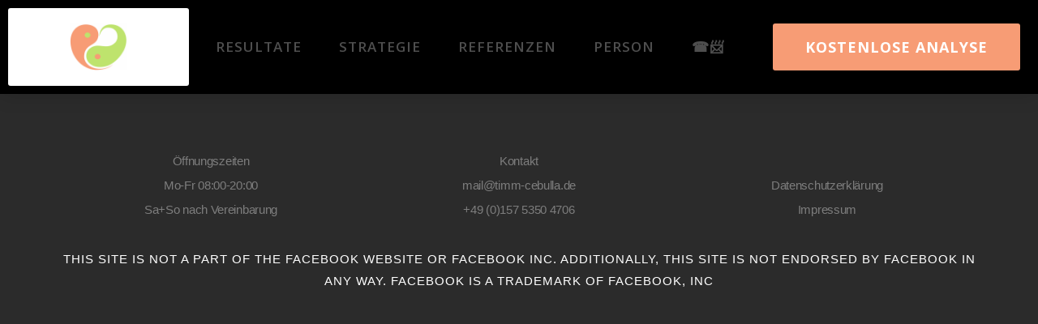

--- FILE ---
content_type: text/css
request_url: https://timm-cebulla.de/wp-content/uploads/elementor/css/post-927.css?ver=1761634982
body_size: 4015
content:
.elementor-kit-927{--e-global-color-primary:#6EC1E4;--e-global-color-secondary:#54595F;--e-global-color-text:#FFFFFF;--e-global-color-accent:#61CE70;--e-global-color-3b7f76ad:#4054B2;--e-global-color-149d2d51:#23A455;--e-global-color-5d15554e:#000;--e-global-color-5adea325:#FFF;--e-global-color-8aa4ff4:#C8D869;--e-global-color-4a82b3b:#F09F74;--e-global-color-cec56a9:#F4E3B5;--e-global-color-035c19a:#F7DB8F;--e-global-color-c1e6a36:#F4CB5C;--e-global-color-7065311:#F7C235;--e-global-color-cae56b7:#DFA301;--e-global-typography-primary-font-family:"Verdana";--e-global-typography-primary-font-size:80px;--e-global-typography-primary-font-weight:bold;--e-global-typography-secondary-font-family:"Verdana";--e-global-typography-secondary-font-size:37px;--e-global-typography-secondary-font-weight:bold;--e-global-typography-text-font-family:"Verdana";--e-global-typography-text-font-size:23px;--e-global-typography-text-font-weight:bold;--e-global-typography-text-letter-spacing:1px;--e-global-typography-accent-font-family:"Verdana";--e-global-typography-accent-font-size:16px;color:var( --e-global-color-text );font-family:var( --e-global-typography-text-font-family ), Sans-serif;font-size:var( --e-global-typography-text-font-size );font-weight:var( --e-global-typography-text-font-weight );letter-spacing:var( --e-global-typography-text-letter-spacing );}.elementor-kit-927 h1{color:var( --e-global-color-secondary );font-family:var( --e-global-typography-secondary-font-family ), Sans-serif;font-size:var( --e-global-typography-secondary-font-size );font-weight:var( --e-global-typography-secondary-font-weight );}.elementor-kit-927 h2{color:var( --e-global-color-secondary );font-family:var( --e-global-typography-text-font-family ), Sans-serif;font-size:var( --e-global-typography-text-font-size );font-weight:var( --e-global-typography-text-font-weight );letter-spacing:var( --e-global-typography-text-letter-spacing );}.elementor-kit-927 h3{color:var( --e-global-color-text );font-family:var( --e-global-typography-accent-font-family ), Sans-serif;font-size:var( --e-global-typography-accent-font-size );}.elementor-section.elementor-section-boxed > .elementor-container{max-width:1140px;}.e-con{--container-max-width:1140px;}.elementor-widget:not(:last-child){margin-bottom:0px;}.elementor-element{--widgets-spacing:0px;}{}h1.entry-title{display:var(--page-title-display);}.elementor-kit-927 e-page-transition{background-color:#FFBC7D;}@media(max-width:1024px){.elementor-kit-927{--e-global-typography-primary-font-size:80px;--e-global-typography-secondary-font-size:38px;font-size:var( --e-global-typography-text-font-size );letter-spacing:var( --e-global-typography-text-letter-spacing );}.elementor-kit-927 h1{font-size:var( --e-global-typography-secondary-font-size );}.elementor-kit-927 h2{font-size:var( --e-global-typography-text-font-size );letter-spacing:var( --e-global-typography-text-letter-spacing );}.elementor-kit-927 h3{font-size:var( --e-global-typography-accent-font-size );}.elementor-section.elementor-section-boxed > .elementor-container{max-width:1024px;}.e-con{--container-max-width:1024px;}}@media(max-width:767px){.elementor-kit-927{--e-global-typography-primary-font-size:49px;--e-global-typography-primary-line-height:0.1em;--e-global-typography-secondary-font-size:37px;--e-global-typography-text-font-size:16px;--e-global-typography-accent-font-size:14px;font-size:var( --e-global-typography-text-font-size );letter-spacing:var( --e-global-typography-text-letter-spacing );}.elementor-kit-927 h1{font-size:var( --e-global-typography-secondary-font-size );}.elementor-kit-927 h2{font-size:var( --e-global-typography-text-font-size );letter-spacing:var( --e-global-typography-text-letter-spacing );}.elementor-kit-927 h3{font-size:var( --e-global-typography-accent-font-size );}.elementor-section.elementor-section-boxed > .elementor-container{max-width:767px;}.e-con{--container-max-width:767px;}}/* Start custom CSS *//* Überschriften formatieren */

h1, h2, h3, h4, h5 {font-family: Arial, Helvetica, sans-serif;}
h1 {font-size: 32px; color: red;}
h2 {font-size: 28px; color: blue;}
h3 {font-size: 24px; color: green;}/* End custom CSS */

--- FILE ---
content_type: text/css
request_url: https://timm-cebulla.de/wp-content/uploads/elementor/css/post-322.css?ver=1761634983
body_size: 11474
content:
.elementor-322 .elementor-element.elementor-element-68b47c0f > .elementor-container > .elementor-row > .elementor-column > .elementor-column-wrap > .elementor-widget-wrap{align-content:center;align-items:center;}.elementor-322 .elementor-element.elementor-element-68b47c0f:not(.elementor-motion-effects-element-type-background), .elementor-322 .elementor-element.elementor-element-68b47c0f > .elementor-motion-effects-container > .elementor-motion-effects-layer{background-color:var( --e-global-color-5d15554e );}.elementor-322 .elementor-element.elementor-element-68b47c0f{box-shadow:0px 0px 24px 0px rgba(0,0,0,0.15);transition:background 0.3s, border 0.3s, border-radius 0.3s, box-shadow 0.3s;margin-top:0px;margin-bottom:0px;z-index:1;}.elementor-322 .elementor-element.elementor-element-68b47c0f > .elementor-background-overlay{transition:background 0.3s, border-radius 0.3s, opacity 0.3s;}.elementor-322 .elementor-element.elementor-element-48738522:not(.elementor-motion-effects-element-type-background) > .elementor-column-wrap, .elementor-322 .elementor-element.elementor-element-48738522 > .elementor-column-wrap > .elementor-motion-effects-container > .elementor-motion-effects-layer{background-color:var( --e-global-color-5adea325 );}.elementor-322 .elementor-element.elementor-element-48738522 > .elementor-element-populated, .elementor-322 .elementor-element.elementor-element-48738522 > .elementor-element-populated > .elementor-background-overlay, .elementor-322 .elementor-element.elementor-element-48738522 > .elementor-background-slideshow{border-radius:3px 3px 3px 3px;}.elementor-322 .elementor-element.elementor-element-48738522 > .elementor-element-populated{transition:background 0.3s, border 0.3s, border-radius 0.3s, box-shadow 0.3s;margin:10px 10px 10px 10px;--e-column-margin-right:10px;--e-column-margin-left:10px;}.elementor-322 .elementor-element.elementor-element-48738522 > .elementor-element-populated > .elementor-background-overlay{transition:background 0.3s, border-radius 0.3s, opacity 0.3s;}.elementor-322 .elementor-element.elementor-element-2bb6000{text-align:center;}.elementor-322 .elementor-element.elementor-element-2bb6000 img{width:38%;}.elementor-322 .elementor-element.elementor-element-2bb6000 > .elementor-widget-container{margin:18.9px 18.9px 18.9px 18.9px;}.elementor-322 .elementor-element.elementor-element-65f70972 .elementor-menu-toggle{margin:0 auto;background-color:rgba(0,0,0,0);border-width:0px;border-radius:0px;}.elementor-322 .elementor-element.elementor-element-65f70972 .elementor-nav-menu .elementor-item{font-family:"Open Sans", Sans-serif;font-size:17px;font-weight:600;text-transform:uppercase;}.elementor-322 .elementor-element.elementor-element-65f70972 .elementor-nav-menu--main .elementor-item{color:var( --e-global-color-5adea325 );fill:var( --e-global-color-5adea325 );padding-top:36px;padding-bottom:36px;}.elementor-322 .elementor-element.elementor-element-65f70972 .elementor-nav-menu--main .elementor-item:hover,
					.elementor-322 .elementor-element.elementor-element-65f70972 .elementor-nav-menu--main .elementor-item.elementor-item-active,
					.elementor-322 .elementor-element.elementor-element-65f70972 .elementor-nav-menu--main .elementor-item.highlighted,
					.elementor-322 .elementor-element.elementor-element-65f70972 .elementor-nav-menu--main .elementor-item:focus{color:#C8D869;fill:#C8D869;}.elementor-322 .elementor-element.elementor-element-65f70972 .elementor-nav-menu--main:not(.e--pointer-framed) .elementor-item:before,
					.elementor-322 .elementor-element.elementor-element-65f70972 .elementor-nav-menu--main:not(.e--pointer-framed) .elementor-item:after{background-color:var( --e-global-color-8aa4ff4 );}.elementor-322 .elementor-element.elementor-element-65f70972 .e--pointer-framed .elementor-item:before,
					.elementor-322 .elementor-element.elementor-element-65f70972 .e--pointer-framed .elementor-item:after{border-color:var( --e-global-color-8aa4ff4 );}.elementor-322 .elementor-element.elementor-element-65f70972 .elementor-nav-menu--main .elementor-item.elementor-item-active{color:var( --e-global-color-8aa4ff4 );}.elementor-322 .elementor-element.elementor-element-65f70972 .elementor-nav-menu--main:not(.e--pointer-framed) .elementor-item.elementor-item-active:before,
					.elementor-322 .elementor-element.elementor-element-65f70972 .elementor-nav-menu--main:not(.e--pointer-framed) .elementor-item.elementor-item-active:after{background-color:var( --e-global-color-8aa4ff4 );}.elementor-322 .elementor-element.elementor-element-65f70972 .e--pointer-framed .elementor-item.elementor-item-active:before,
					.elementor-322 .elementor-element.elementor-element-65f70972 .e--pointer-framed .elementor-item.elementor-item-active:after{border-color:var( --e-global-color-8aa4ff4 );}.elementor-322 .elementor-element.elementor-element-65f70972 .e--pointer-framed .elementor-item:before{border-width:3px;}.elementor-322 .elementor-element.elementor-element-65f70972 .e--pointer-framed.e--animation-draw .elementor-item:before{border-width:0 0 3px 3px;}.elementor-322 .elementor-element.elementor-element-65f70972 .e--pointer-framed.e--animation-draw .elementor-item:after{border-width:3px 3px 0 0;}.elementor-322 .elementor-element.elementor-element-65f70972 .e--pointer-framed.e--animation-corners .elementor-item:before{border-width:3px 0 0 3px;}.elementor-322 .elementor-element.elementor-element-65f70972 .e--pointer-framed.e--animation-corners .elementor-item:after{border-width:0 3px 3px 0;}.elementor-322 .elementor-element.elementor-element-65f70972 .e--pointer-underline .elementor-item:after,
					 .elementor-322 .elementor-element.elementor-element-65f70972 .e--pointer-overline .elementor-item:before,
					 .elementor-322 .elementor-element.elementor-element-65f70972 .e--pointer-double-line .elementor-item:before,
					 .elementor-322 .elementor-element.elementor-element-65f70972 .e--pointer-double-line .elementor-item:after{height:3px;}.elementor-322 .elementor-element.elementor-element-65f70972{--e-nav-menu-horizontal-menu-item-margin:calc( 6px / 2 );--nav-menu-icon-size:30px;}.elementor-322 .elementor-element.elementor-element-65f70972 .elementor-nav-menu--main:not(.elementor-nav-menu--layout-horizontal) .elementor-nav-menu > li:not(:last-child){margin-bottom:6px;}.elementor-322 .elementor-element.elementor-element-65f70972 .elementor-nav-menu--dropdown a, .elementor-322 .elementor-element.elementor-element-65f70972 .elementor-menu-toggle{color:#000000;}.elementor-322 .elementor-element.elementor-element-65f70972 .elementor-nav-menu--dropdown{background-color:#FFFFFF;}.elementor-322 .elementor-element.elementor-element-65f70972 .elementor-nav-menu--dropdown a:hover,
					.elementor-322 .elementor-element.elementor-element-65f70972 .elementor-nav-menu--dropdown a.elementor-item-active,
					.elementor-322 .elementor-element.elementor-element-65f70972 .elementor-nav-menu--dropdown a.highlighted,
					.elementor-322 .elementor-element.elementor-element-65f70972 .elementor-menu-toggle:hover{color:#00ce1b;}.elementor-322 .elementor-element.elementor-element-65f70972 .elementor-nav-menu--dropdown a:hover,
					.elementor-322 .elementor-element.elementor-element-65f70972 .elementor-nav-menu--dropdown a.elementor-item-active,
					.elementor-322 .elementor-element.elementor-element-65f70972 .elementor-nav-menu--dropdown a.highlighted{background-color:#ededed;}.elementor-322 .elementor-element.elementor-element-65f70972 .elementor-nav-menu--dropdown .elementor-item, .elementor-322 .elementor-element.elementor-element-65f70972 .elementor-nav-menu--dropdown  .elementor-sub-item{font-size:15px;}.elementor-322 .elementor-element.elementor-element-65f70972 div.elementor-menu-toggle{color:var( --e-global-color-5adea325 );}.elementor-322 .elementor-element.elementor-element-65f70972 div.elementor-menu-toggle svg{fill:var( --e-global-color-5adea325 );}.elementor-322 .elementor-element.elementor-element-65f70972 div.elementor-menu-toggle:hover{color:#00ce1b;}.elementor-322 .elementor-element.elementor-element-65f70972 div.elementor-menu-toggle:hover svg{fill:#00ce1b;}.elementor-322 .elementor-element.elementor-element-65f70972 > .elementor-widget-container{margin:0% 5% 0% 0%;padding:1% 0% 1% 0%;background-color:var( --e-global-color-5d15554e );}.elementor-322 .elementor-element.elementor-element-23442828 .elementor-button .elementor-align-icon-right{margin-left:10px;}.elementor-322 .elementor-element.elementor-element-23442828 .elementor-button .elementor-align-icon-left{margin-right:10px;}.elementor-322 .elementor-element.elementor-element-23442828 .elementor-button{font-family:"Open Sans", Sans-serif;font-weight:700;background-color:#F79C75;border-radius:3px 3px 3px 3px;}.elementor-322 .elementor-element.elementor-element-23442828 .elementor-button:hover, .elementor-322 .elementor-element.elementor-element-23442828 .elementor-button:focus{background-color:#e28e6c;}@media(max-width:1024px){.elementor-322 .elementor-element.elementor-element-68b47c0f{padding:20px 20px 20px 20px;}.elementor-322 .elementor-element.elementor-element-65f70972 .elementor-nav-menu .elementor-item{font-size:13px;}.elementor-322 .elementor-element.elementor-element-65f70972 .elementor-nav-menu--main .elementor-item{padding-left:14px;padding-right:14px;}.elementor-322 .elementor-element.elementor-element-65f70972{--e-nav-menu-horizontal-menu-item-margin:calc( 0px / 2 );}.elementor-322 .elementor-element.elementor-element-65f70972 .elementor-nav-menu--main:not(.elementor-nav-menu--layout-horizontal) .elementor-nav-menu > li:not(:last-child){margin-bottom:0px;}}@media(max-width:767px){.elementor-322 .elementor-element.elementor-element-68b47c0f{padding:20px 20px 20px 20px;}.elementor-322 .elementor-element.elementor-element-48738522{width:50%;}.elementor-322 .elementor-element.elementor-element-48738522 > .elementor-element-populated{margin:0px 0px 0px 0px;--e-column-margin-right:0px;--e-column-margin-left:0px;}.elementor-322 .elementor-element.elementor-element-2fa2699c{width:50%;}.elementor-322 .elementor-element.elementor-element-2fa2699c > .elementor-element-populated{margin:0px 0px 0px 0px;--e-column-margin-right:0px;--e-column-margin-left:0px;}.elementor-322 .elementor-element.elementor-element-65f70972 .elementor-nav-menu--dropdown a{padding-top:12px;padding-bottom:12px;}.elementor-322 .elementor-element.elementor-element-65f70972 .elementor-nav-menu--main > .elementor-nav-menu > li > .elementor-nav-menu--dropdown, .elementor-322 .elementor-element.elementor-element-65f70972 .elementor-nav-menu__container.elementor-nav-menu--dropdown{margin-top:20px !important;}.elementor-322 .elementor-element.elementor-element-793ea24a{width:50%;}.elementor-322 .elementor-element.elementor-element-23442828 .elementor-button{font-size:16px;line-height:1.2em;}.elementor-322 .elementor-element.elementor-element-23442828 > .elementor-widget-container{margin:10% 10% 10% 10%;}}@media(min-width:768px){.elementor-322 .elementor-element.elementor-element-48738522{width:18.992%;}.elementor-322 .elementor-element.elementor-element-2fa2699c{width:55.454%;}.elementor-322 .elementor-element.elementor-element-793ea24a{width:24.219%;}}@media(max-width:1024px) and (min-width:768px){.elementor-322 .elementor-element.elementor-element-48738522{width:20%;}.elementor-322 .elementor-element.elementor-element-2fa2699c{width:78%;}.elementor-322 .elementor-element.elementor-element-793ea24a{width:2%;}}/* Start custom CSS for section, class: .elementor-element-68b47c0f */#mein-header {
    position: fixed;
    width:100%;
    top:0;
    z-index: 9999;
}/* End custom CSS */

--- FILE ---
content_type: text/css
request_url: https://timm-cebulla.de/wp-content/uploads/elementor/css/post-325.css?ver=1761634983
body_size: 5071
content:
.elementor-325 .elementor-element.elementor-element-4c9d8df9 > .elementor-container > .elementor-row > .elementor-column > .elementor-column-wrap > .elementor-widget-wrap{align-content:center;align-items:center;}.elementor-325 .elementor-element.elementor-element-4c9d8df9:not(.elementor-motion-effects-element-type-background), .elementor-325 .elementor-element.elementor-element-4c9d8df9 > .elementor-motion-effects-container > .elementor-motion-effects-layer{background-color:#2b2b2b;}.elementor-325 .elementor-element.elementor-element-4c9d8df9{transition:background 0.3s, border 0.3s, border-radius 0.3s, box-shadow 0.3s;padding:50px 0px 50px 0px;}.elementor-325 .elementor-element.elementor-element-4c9d8df9 > .elementor-background-overlay{transition:background 0.3s, border-radius 0.3s, opacity 0.3s;}.elementor-325 .elementor-element.elementor-element-cb5e399 > .elementor-container > .elementor-row > .elementor-column > .elementor-column-wrap > .elementor-widget-wrap{align-content:flex-end;align-items:flex-end;}.elementor-325 .elementor-element.elementor-element-e06bb7c{text-align:center;}.elementor-325 .elementor-element.elementor-element-e06bb7c .elementor-heading-title{color:rgba(255,255,255,0.39);font-size:15px;font-weight:300;}.elementor-325 .elementor-element.elementor-element-e06bb7c > .elementor-widget-container{padding:15px 0px 0px 0px;}.elementor-325 .elementor-element.elementor-element-5aa9cb9{text-align:center;}.elementor-325 .elementor-element.elementor-element-5aa9cb9 .elementor-heading-title{color:rgba(255,255,255,0.39);font-size:15px;font-weight:300;}.elementor-325 .elementor-element.elementor-element-5aa9cb9 > .elementor-widget-container{padding:15px 0px 0px 0px;}.elementor-325 .elementor-element.elementor-element-0e9e61a{text-align:center;}.elementor-325 .elementor-element.elementor-element-0e9e61a .elementor-heading-title{color:rgba(255,255,255,0.39);font-size:15px;font-weight:300;}.elementor-325 .elementor-element.elementor-element-0e9e61a > .elementor-widget-container{padding:15px 0px 0px 0px;}.elementor-325 .elementor-element.elementor-element-e53e3b1{text-align:center;}.elementor-325 .elementor-element.elementor-element-e53e3b1 .elementor-heading-title{color:rgba(255,255,255,0.39);font-size:15px;font-weight:300;}.elementor-325 .elementor-element.elementor-element-e53e3b1 > .elementor-widget-container{padding:15px 0px 0px 0px;}.elementor-325 .elementor-element.elementor-element-2bc768b{text-align:center;}.elementor-325 .elementor-element.elementor-element-2bc768b .elementor-heading-title{color:rgba(255,255,255,0.39);font-size:15px;font-weight:300;}.elementor-325 .elementor-element.elementor-element-2bc768b > .elementor-widget-container{padding:15px 0px 0px 0px;}.elementor-325 .elementor-element.elementor-element-9cd5880{text-align:center;}.elementor-325 .elementor-element.elementor-element-9cd5880 .elementor-heading-title{color:rgba(255,255,255,0.39);font-size:15px;font-weight:300;}.elementor-325 .elementor-element.elementor-element-9cd5880 > .elementor-widget-container{padding:15px 0px 0px 0px;}.elementor-325 .elementor-element.elementor-element-20e3559.elementor-column > .elementor-column-wrap > .elementor-widget-wrap{justify-content:center;}.elementor-325 .elementor-element.elementor-element-b1df6f8{text-align:center;}.elementor-325 .elementor-element.elementor-element-b1df6f8 .elementor-heading-title{color:rgba(255,255,255,0.39);font-size:15px;font-weight:300;}.elementor-325 .elementor-element.elementor-element-b1df6f8 > .elementor-widget-container{padding:15px 0px 0px 0px;}.elementor-325 .elementor-element.elementor-element-4e06168{text-align:center;}.elementor-325 .elementor-element.elementor-element-4e06168 .elementor-heading-title{color:rgba(255,255,255,0.39);font-size:15px;font-weight:300;}.elementor-325 .elementor-element.elementor-element-4e06168 > .elementor-widget-container{padding:15px 0px 0px 0px;}.elementor-325 .elementor-element.elementor-element-1561a67{text-align:center;font-size:15px;font-weight:300;}.elementor-325 .elementor-element.elementor-element-1561a67 > .elementor-widget-container{padding:15px 0px 0px 0px;}@media(max-width:1024px){.elementor-325 .elementor-element.elementor-element-4c9d8df9{padding:30px 25px 30px 25px;}}@media(max-width:767px){.elementor-325 .elementor-element.elementor-element-4c9d8df9{padding:30px 20px 30px 20px;}.elementor-325 .elementor-element.elementor-element-e06bb7c .elementor-heading-title{line-height:25px;}.elementor-325 .elementor-element.elementor-element-5aa9cb9 .elementor-heading-title{line-height:25px;}.elementor-325 .elementor-element.elementor-element-0e9e61a .elementor-heading-title{line-height:25px;}.elementor-325 .elementor-element.elementor-element-e53e3b1 .elementor-heading-title{line-height:25px;}.elementor-325 .elementor-element.elementor-element-2bc768b .elementor-heading-title{line-height:25px;}.elementor-325 .elementor-element.elementor-element-9cd5880 .elementor-heading-title{line-height:25px;}.elementor-325 .elementor-element.elementor-element-b1df6f8 .elementor-heading-title{line-height:25px;}.elementor-325 .elementor-element.elementor-element-4e06168 .elementor-heading-title{line-height:25px;}.elementor-325 .elementor-element.elementor-element-1561a67{line-height:25px;}}